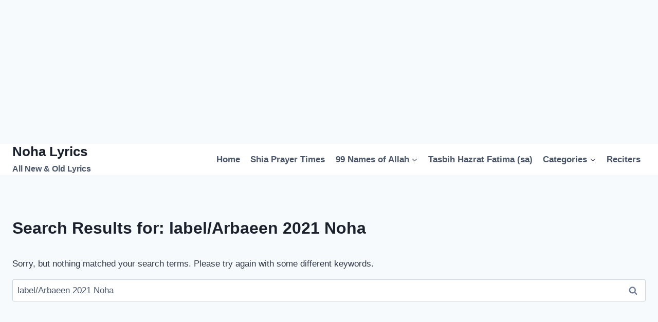

--- FILE ---
content_type: text/html; charset=utf-8
request_url: https://www.google.com/recaptcha/api2/aframe
body_size: 269
content:
<!DOCTYPE HTML><html><head><meta http-equiv="content-type" content="text/html; charset=UTF-8"></head><body><script nonce="qBPkW_qCyYbQkser4M-ZTQ">/** Anti-fraud and anti-abuse applications only. See google.com/recaptcha */ try{var clients={'sodar':'https://pagead2.googlesyndication.com/pagead/sodar?'};window.addEventListener("message",function(a){try{if(a.source===window.parent){var b=JSON.parse(a.data);var c=clients[b['id']];if(c){var d=document.createElement('img');d.src=c+b['params']+'&rc='+(localStorage.getItem("rc::a")?sessionStorage.getItem("rc::b"):"");window.document.body.appendChild(d);sessionStorage.setItem("rc::e",parseInt(sessionStorage.getItem("rc::e")||0)+1);localStorage.setItem("rc::h",'1769913339048');}}}catch(b){}});window.parent.postMessage("_grecaptcha_ready", "*");}catch(b){}</script></body></html>